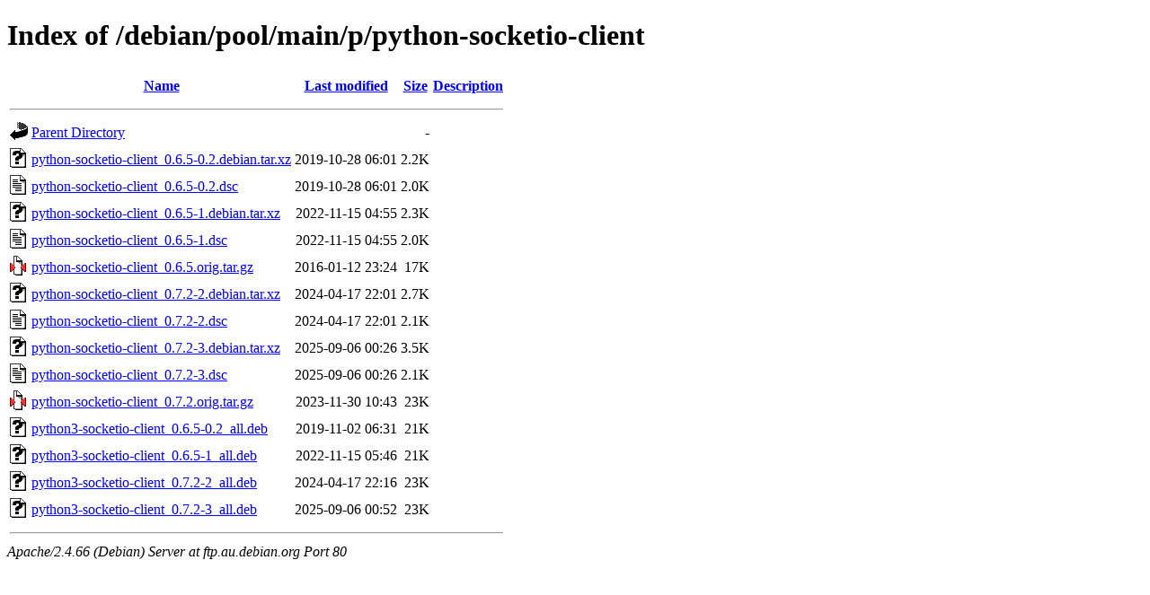

--- FILE ---
content_type: text/html;charset=UTF-8
request_url: http://ftp.au.debian.org/debian/pool/main/p/python-socketio-client/
body_size: 819
content:
<!DOCTYPE HTML PUBLIC "-//W3C//DTD HTML 4.01//EN" "http://www.w3.org/TR/html4/strict.dtd">
<html>
 <head>
  <title>Index of /debian/pool/main/p/python-socketio-client</title>
 </head>
 <body>
<h1>Index of /debian/pool/main/p/python-socketio-client</h1>
  <table>
   <tr><th valign="top"><img src="/icons/blank.gif" alt="[ICO]"></th><th><a href="?C=N;O=D">Name</a></th><th><a href="?C=M;O=A">Last modified</a></th><th><a href="?C=S;O=A">Size</a></th><th><a href="?C=D;O=A">Description</a></th></tr>
   <tr><th colspan="5"><hr></th></tr>
<tr><td valign="top"><img src="/icons/back.gif" alt="[PARENTDIR]"></td><td><a href="/debian/pool/main/p/">Parent Directory</a></td><td>&nbsp;</td><td align="right">  - </td><td>&nbsp;</td></tr>
<tr><td valign="top"><img src="/icons/unknown.gif" alt="[   ]"></td><td><a href="python-socketio-client_0.6.5-0.2.debian.tar.xz">python-socketio-client_0.6.5-0.2.debian.tar.xz</a></td><td align="right">2019-10-28 06:01  </td><td align="right">2.2K</td><td>&nbsp;</td></tr>
<tr><td valign="top"><img src="/icons/text.gif" alt="[TXT]"></td><td><a href="python-socketio-client_0.6.5-0.2.dsc">python-socketio-client_0.6.5-0.2.dsc</a></td><td align="right">2019-10-28 06:01  </td><td align="right">2.0K</td><td>&nbsp;</td></tr>
<tr><td valign="top"><img src="/icons/unknown.gif" alt="[   ]"></td><td><a href="python-socketio-client_0.6.5-1.debian.tar.xz">python-socketio-client_0.6.5-1.debian.tar.xz</a></td><td align="right">2022-11-15 04:55  </td><td align="right">2.3K</td><td>&nbsp;</td></tr>
<tr><td valign="top"><img src="/icons/text.gif" alt="[TXT]"></td><td><a href="python-socketio-client_0.6.5-1.dsc">python-socketio-client_0.6.5-1.dsc</a></td><td align="right">2022-11-15 04:55  </td><td align="right">2.0K</td><td>&nbsp;</td></tr>
<tr><td valign="top"><img src="/icons/compressed.gif" alt="[   ]"></td><td><a href="python-socketio-client_0.6.5.orig.tar.gz">python-socketio-client_0.6.5.orig.tar.gz</a></td><td align="right">2016-01-12 23:24  </td><td align="right"> 17K</td><td>&nbsp;</td></tr>
<tr><td valign="top"><img src="/icons/unknown.gif" alt="[   ]"></td><td><a href="python-socketio-client_0.7.2-2.debian.tar.xz">python-socketio-client_0.7.2-2.debian.tar.xz</a></td><td align="right">2024-04-17 22:01  </td><td align="right">2.7K</td><td>&nbsp;</td></tr>
<tr><td valign="top"><img src="/icons/text.gif" alt="[TXT]"></td><td><a href="python-socketio-client_0.7.2-2.dsc">python-socketio-client_0.7.2-2.dsc</a></td><td align="right">2024-04-17 22:01  </td><td align="right">2.1K</td><td>&nbsp;</td></tr>
<tr><td valign="top"><img src="/icons/unknown.gif" alt="[   ]"></td><td><a href="python-socketio-client_0.7.2-3.debian.tar.xz">python-socketio-client_0.7.2-3.debian.tar.xz</a></td><td align="right">2025-09-06 00:26  </td><td align="right">3.5K</td><td>&nbsp;</td></tr>
<tr><td valign="top"><img src="/icons/text.gif" alt="[TXT]"></td><td><a href="python-socketio-client_0.7.2-3.dsc">python-socketio-client_0.7.2-3.dsc</a></td><td align="right">2025-09-06 00:26  </td><td align="right">2.1K</td><td>&nbsp;</td></tr>
<tr><td valign="top"><img src="/icons/compressed.gif" alt="[   ]"></td><td><a href="python-socketio-client_0.7.2.orig.tar.gz">python-socketio-client_0.7.2.orig.tar.gz</a></td><td align="right">2023-11-30 10:43  </td><td align="right"> 23K</td><td>&nbsp;</td></tr>
<tr><td valign="top"><img src="/icons/unknown.gif" alt="[   ]"></td><td><a href="python3-socketio-client_0.6.5-0.2_all.deb">python3-socketio-client_0.6.5-0.2_all.deb</a></td><td align="right">2019-11-02 06:31  </td><td align="right"> 21K</td><td>&nbsp;</td></tr>
<tr><td valign="top"><img src="/icons/unknown.gif" alt="[   ]"></td><td><a href="python3-socketio-client_0.6.5-1_all.deb">python3-socketio-client_0.6.5-1_all.deb</a></td><td align="right">2022-11-15 05:46  </td><td align="right"> 21K</td><td>&nbsp;</td></tr>
<tr><td valign="top"><img src="/icons/unknown.gif" alt="[   ]"></td><td><a href="python3-socketio-client_0.7.2-2_all.deb">python3-socketio-client_0.7.2-2_all.deb</a></td><td align="right">2024-04-17 22:16  </td><td align="right"> 23K</td><td>&nbsp;</td></tr>
<tr><td valign="top"><img src="/icons/unknown.gif" alt="[   ]"></td><td><a href="python3-socketio-client_0.7.2-3_all.deb">python3-socketio-client_0.7.2-3_all.deb</a></td><td align="right">2025-09-06 00:52  </td><td align="right"> 23K</td><td>&nbsp;</td></tr>
   <tr><th colspan="5"><hr></th></tr>
</table>
<address>Apache/2.4.66 (Debian) Server at ftp.au.debian.org Port 80</address>
</body></html>
